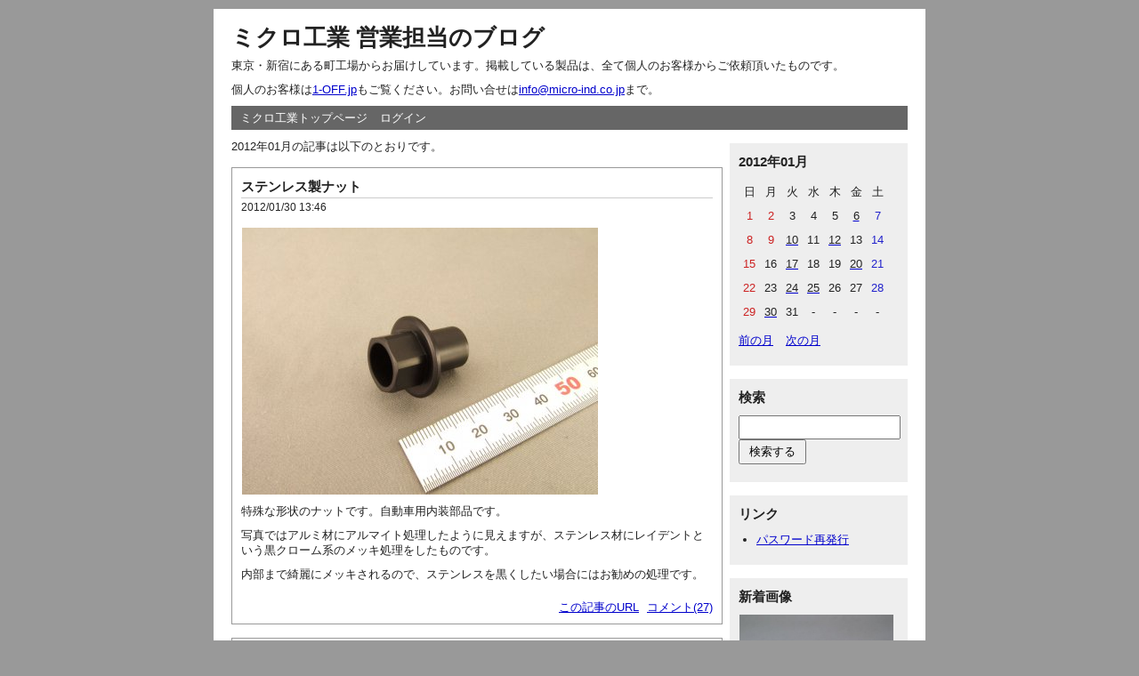

--- FILE ---
content_type: text/html; charset=UTF-8
request_url: https://www.micro-ind.co.jp/cgi/freo/index.php/entry?date=201201
body_size: 39990
content:
<?xml version="1.0" encoding="utf-8"?>
<!DOCTYPE html PUBLIC "-//W3C//DTD XHTML 1.0 Strict//EN" "http://www.w3.org/TR/xhtml1/DTD/xhtml1-strict.dtd">
<html xmlns="http://www.w3.org/1999/xhtml" xml:lang="ja" lang="ja" dir="ltr">

<head>
	<meta http-equiv="Content-Type" content="text/html; charset=utf-8" />
	<meta http-equiv="Content-Style-Type" content="text/css" />
	<meta http-equiv="Content-Script-Type" content="text/javascript" />
	<title>ミクロ工業 営業担当のブログ</title>
	<link rel="alternate" href="https://www.micro-ind.co.jp/cgi/freo/index.php/feed" type="application/rss+xml" title="RSS" />
	<link rel="stylesheet" href="https://www.micro-ind.co.jp/cgi/freo/css/common.css" type="text/css" media="all" />
	<link rel="stylesheet" href="https://www.micro-ind.co.jp/cgi/freo/css/default.css" type="text/css" media="all" />
	<link rel="stylesheet" href="https://www.micro-ind.co.jp/cgi/freo/css/colorbox.css" type="text/css" media="all" />
	<script type="text/javascript" src="https://www.micro-ind.co.jp/cgi/freo/js/jquery.js"></script>
	<script type="text/javascript" src="https://www.micro-ind.co.jp/cgi/freo/js/jquery.colorbox.js"></script>
	<script type="text/javascript" src="https://www.micro-ind.co.jp/cgi/freo/js/common.js"></script>
	<script type="text/javascript" src="https://www.micro-ind.co.jp/cgi/freo/js/default.js"></script>
</head>

<body>
<div id="container">
	<div id="header">
		<h1><a href="https://www.micro-ind.co.jp/cgi/freo/index.php">ミクロ工業 営業担当のブログ</a></h1>
        <p>東京・新宿にある町工場からお届けしています。掲載している製品は、全て個人のお客様からご依頼頂いたものです。</p>
        <p>個人のお客様は<a href="http://1-off.jp/">1-OFF.jp</a>もご覧ください。お問い合せは<a href="mailto:info@micro-ind.co.jp">info@micro-ind.co.jp</a>まで。</p>
<!--		<p>東京・新宿にある町工場からお届けしています。個人のお客様は1-OFF.jpもご覧ください。お問い合せは info@micro-ind.co.jp まで。</p> -->
	</div>
	<div id="menu">
		<h2>メニュー</h2>
		<ul>
        <li><a href="http://www.micro-ind.co.jp/">ミクロ工業トップページ</a></li>
		<!--	<li><a href="https://www.micro-ind.co.jp/cgi/freo/index.php">トップページ</a></li> -->
			<li><a href="/login">ログイン</a></li>
		</ul>
	</div>	<div id="content">
		<div id="entry">
			<h2>エントリー</h2>
<p>2012&#x5E74;01&#x6708;の記事は以下のとおりです。</p>			<div class="entry">
				<h3><a href="https://www.micro-ind.co.jp/cgi/freo/index.php/view/283">ステンレス製ナット</a></h3>
				<ul class="information">
					<li>2012/01/30 13:46</li>
				</ul>
				<div class="content">
						<p><a href="https://www.micro-ind.co.jp/cgi/freo/files/entry_files/283/283.jpg"><img src="https://www.micro-ind.co.jp/cgi/freo/files/entry_thumbnails/283/283.jpg" alt="283.jpg" title="283.jpg" width="400" height="300" /></a></p>
						<p><span style="font-size: 12.8px;">特殊な形状のナットです。自動車用内装部品です。</span></p>
<p>写真ではアルミ材にアルマイト処理したように見えますが、ステンレス材にレイデントという黒クローム系のメッキ処理をしたものです。</p>
<p>内部まで綺麗にメッキされるので、ステンレスを黒くしたい場合にはお勧めの処理です。</p>
				</div>
				<ul class="link">
					<li><a href="https://www.micro-ind.co.jp/cgi/freo/index.php/view/283" title="No.283の固定URL">この記事のURL</a></li>
					<li><a href="https://www.micro-ind.co.jp/cgi/freo/index.php/view/283#comment" title="No.283のコメント">コメント(27)</a></li>
				</ul>
			</div>
			<div class="entry">
				<h3><a href="https://www.micro-ind.co.jp/cgi/freo/index.php/view/282">スペーサー</a></h3>
				<ul class="information">
					<li>2012/01/25 19:22</li>
				</ul>
				<div class="content">
						<p><a href="https://www.micro-ind.co.jp/cgi/freo/files/entry_files/282/282.jpg"><img src="https://www.micro-ind.co.jp/cgi/freo/files/entry_thumbnails/282/282.jpg" alt="282.jpg" title="282.jpg" width="400" height="300" /></a></p>
						<p><span style="font-size: 12.8px;">これまで何度もご注文頂いているお客様より、ステンレス製のスペーサーをご注文頂きました。</span></p>
<p>バイクに使用するパーツです。</p>
				</div>
				<ul class="link">
					<li><a href="https://www.micro-ind.co.jp/cgi/freo/index.php/view/282" title="No.282の固定URL">この記事のURL</a></li>
					<li><a href="https://www.micro-ind.co.jp/cgi/freo/index.php/view/282#comment" title="No.282のコメント">コメント(41)</a></li>
				</ul>
			</div>
			<div class="entry">
				<h3><a href="https://www.micro-ind.co.jp/cgi/freo/index.php/view/280">アルミカラー</a></h3>
				<ul class="information">
					<li>2012/01/24 11:49</li>
				</ul>
				<div class="content">
						<p><a href="https://www.micro-ind.co.jp/cgi/freo/files/entry_files/280/280.jpg"><img src="https://www.micro-ind.co.jp/cgi/freo/files/entry_thumbnails/280/280.jpg" alt="280.jpg" title="280.jpg" width="400" height="300" /></a></p>
						<p><span style="font-size: 12.8px;">単純な形のアルミカラーですが、内径・外径ともに、0.01mm程度の精度で仕上げてあります。</span></p>
<p>内径は正確に測れないので、栓ゲージという検査器具を用いて測定します。</p>
				</div>
				<ul class="link">
					<li><a href="https://www.micro-ind.co.jp/cgi/freo/index.php/view/280" title="No.280の固定URL">この記事のURL</a></li>
					<li><a href="https://www.micro-ind.co.jp/cgi/freo/index.php/view/280#comment" title="No.280のコメント">コメント(22)</a></li>
				</ul>
			</div>
			<div class="entry">
				<h3><a href="https://www.micro-ind.co.jp/cgi/freo/index.php/view/279">ステンレス軸</a></h3>
				<ul class="information">
					<li>2012/01/20 15:55</li>
				</ul>
				<div class="content">
						<p><a href="https://www.micro-ind.co.jp/cgi/freo/files/entry_files/279/279.jpg"><img src="https://www.micro-ind.co.jp/cgi/freo/files/entry_thumbnails/279/279.jpg" alt="279.jpg" title="279.jpg" width="400" height="300" /></a></p>
						<p><span style="font-size: 12.8px;">詳しい用途は分かりませんが、二つの部品をねじ込んで一体化させて使用するものです。</span></p>
<p>材質はステンレスSUS303です。</p>
				</div>
				<ul class="link">
					<li><a href="https://www.micro-ind.co.jp/cgi/freo/index.php/view/279" title="No.279の固定URL">この記事のURL</a></li>
					<li><a href="https://www.micro-ind.co.jp/cgi/freo/index.php/view/279#comment" title="No.279のコメント">コメント(50)</a></li>
				</ul>
			</div>
			<div class="entry">
				<h3><a href="https://www.micro-ind.co.jp/cgi/freo/index.php/view/278">アルミ部品</a></h3>
				<ul class="information">
					<li>2012/01/17 10:09</li>
				</ul>
				<div class="content">
						<p><a href="https://www.micro-ind.co.jp/cgi/freo/files/entry_files/278/278.jpg"><img src="https://www.micro-ind.co.jp/cgi/freo/files/entry_thumbnails/278/278.jpg" alt="278.jpg" title="278.jpg" width="400" height="300" /></a></p>
						<p><span style="font-size: 12.8px;">円筒型のアルミ部品で、光沢黒アルマイト処理を行いました。</span></p>
<p>円周に1ヵ所、メスネジ穴が加工してあります。</p>
				</div>
				<ul class="link">
					<li><a href="https://www.micro-ind.co.jp/cgi/freo/index.php/view/278" title="No.278の固定URL">この記事のURL</a></li>
					<li><a href="https://www.micro-ind.co.jp/cgi/freo/index.php/view/278#comment" title="No.278のコメント">コメント(37)</a></li>
				</ul>
			</div>
			<div class="entry">
				<h3><a href="https://www.micro-ind.co.jp/cgi/freo/index.php/view/277">アルミスペーサー</a></h3>
				<ul class="information">
					<li>2012/01/12 18:25</li>
				</ul>
				<div class="content">
						<p><a href="https://www.micro-ind.co.jp/cgi/freo/files/entry_files/277/277.jpg"><img src="https://www.micro-ind.co.jp/cgi/freo/files/entry_thumbnails/277/277.jpg" alt="277.jpg" title="277.jpg" width="400" height="300" /></a></p>
						<p><span style="font-size: 12.8px;">アルミ製のスペーサーを製作しました。</span></p>
<p>お客様からパイプをお預りして、そのパイプの内径に合わせて加工してあります。</p>
				</div>
				<ul class="link">
					<li><a href="https://www.micro-ind.co.jp/cgi/freo/index.php/view/277" title="No.277の固定URL">この記事のURL</a></li>
					<li><a href="https://www.micro-ind.co.jp/cgi/freo/index.php/view/277#comment" title="No.277のコメント">コメント(48)</a></li>
				</ul>
			</div>
			<div class="entry">
				<h3><a href="https://www.micro-ind.co.jp/cgi/freo/index.php/view/276">アルミ部品</a></h3>
				<ul class="information">
					<li>2012/01/10 14:57</li>
				</ul>
				<div class="content">
						<p><a href="https://www.micro-ind.co.jp/cgi/freo/files/entry_files/276/276.jpg"><img src="https://www.micro-ind.co.jp/cgi/freo/files/entry_thumbnails/276/276.jpg" alt="276.jpg" title="276.jpg" width="400" height="300" /></a></p>
						<p><span style="font-size: 12.8px;">円筒部品では、これまでご紹介してきた中でも最大サイズかも知れません。</span></p>
<p>大きすぎて写真に入りきっていませんが、外径は200mmくらいあります。</p>
<p>内径は貫通していないので、バケツのような形状ですが、堀込み深さが深いと、それだけ加工に技術が必要になります。</p>
				</div>
				<ul class="link">
					<li><a href="https://www.micro-ind.co.jp/cgi/freo/index.php/view/276" title="No.276の固定URL">この記事のURL</a></li>
					<li><a href="https://www.micro-ind.co.jp/cgi/freo/index.php/view/276#comment" title="No.276のコメント">コメント(104)</a></li>
				</ul>
			</div>
			<div class="entry">
				<h3><a href="https://www.micro-ind.co.jp/cgi/freo/index.php/view/275">アルミプレート</a></h3>
				<ul class="information">
					<li>2012/01/06 16:19</li>
				</ul>
				<div class="content">
						<p><a href="https://www.micro-ind.co.jp/cgi/freo/files/entry_files/275/275.jpg"><img src="https://www.micro-ind.co.jp/cgi/freo/files/entry_thumbnails/275/275.jpg" alt="275.jpg" title="275.jpg" width="400" height="300" /></a></p>
						<p><span style="font-size: 12.8px;">アルミ製で、別パーツを取り付ける為のプレートを製作しました。</span></p>
<p>写真ではよく分からないかも知れませんが、光沢の黒アルマイト処理を行いました。</p>
				</div>
				<ul class="link">
					<li><a href="https://www.micro-ind.co.jp/cgi/freo/index.php/view/275" title="No.275の固定URL">この記事のURL</a></li>
					<li><a href="https://www.micro-ind.co.jp/cgi/freo/index.php/view/275#comment" title="No.275のコメント">コメント(63)</a></li>
				</ul>
			</div>
			<div class="entry">
				<h3><a href="https://www.micro-ind.co.jp/cgi/freo/index.php/view/289">本年も何卒宜しくお願い致します</a></h3>
				<ul class="information">
					<li>2012/01/06 16:09</li>
					<li>カテゴリー：<a href="https://www.micro-ind.co.jp/cgi/freo/index.php/category/note/etc"></a></li>
				</ul>
				<div class="content">
						<p>ご挨拶が遅くなりましたが、本年度は昨日から営業を開始しております。</p><p>お休みの間に沢山のお問い合せ、お見積もり依頼を頂き、誠にありがとうございます。<br />届いた順番に回答させて頂いた為、返事が遅くなりましたことをお詫び申し上げます｡</p><p>ホームページやタンパーの商品ページでもご案内しております通り、ミクロ工業のfacebookページを立ち上げました。<br />早速何人かのお客様にご登録頂き、感謝致します。</p><p>登録すると、この弊社ブログも記事が上がる度にご自分のページでニュースフィードとして見る事ができるので、大変便利です。<br />このブログで更新のチェックも必要なくなりますので、この機会に是非ご登録ください。</p><p>ミクロ工業株式会社のfacebookは<a href="http://www.facebook.com/micro.ind">こちら</a>です。</p><p>それでは本年も、ミクロ工業を宜しくお願い致します。</p>
				</div>
				<ul class="link">
					<li><a href="https://www.micro-ind.co.jp/cgi/freo/index.php/view/289" title="No.289の固定URL">この記事のURL</a></li>
					<li><a href="https://www.micro-ind.co.jp/cgi/freo/index.php/view/289#comment" title="No.289のコメント">コメント(214)</a></li>
				</ul>
			</div>
		</div>
		<div id="page">
			<h2>ページ移動</h2>
			<ul class="order">
				<li>前のページ</li>
				<li>次のページ</li>
			</ul>
			<ul class="direct">
				<li>ページ</li>
				<li>1</li>
			</ul>
		</div>
	</div>
	<div id="utility">
		<h2>ユーティリティ</h2>
		<div class="utility">
			<h3>2012年01月</h3>
			<div class="content">
				<table summary="カレンダー" class="calender">
					<tr>
						<th>日</th>
						<th>月</th>
						<th>火</th>
						<th>水</th>
						<th>木</th>
						<th>金</th>
						<th>土</th>
					</tr>
					<tr>
						<td><span class="sunday">1</span></td>
						<td><span class="sunday">2</span></td>
						<td><span class="day">3</span></td>
						<td><span class="day">4</span></td>
						<td><span class="day">5</span></td>
						<td><a href="https://www.micro-ind.co.jp/cgi/freo/index.php/entry?date=20120106"><span class="day">6</span></a></td>
						<td><span class="satday">7</span></td>
					</tr>
					<tr>
						<td><span class="sunday">8</span></td>
						<td><span class="sunday">9</span></td>
						<td><a href="https://www.micro-ind.co.jp/cgi/freo/index.php/entry?date=20120110"><span class="day">10</span></a></td>
						<td><span class="day">11</span></td>
						<td><a href="https://www.micro-ind.co.jp/cgi/freo/index.php/entry?date=20120112"><span class="day">12</span></a></td>
						<td><span class="day">13</span></td>
						<td><span class="satday">14</span></td>
					</tr>
					<tr>
						<td><span class="sunday">15</span></td>
						<td><span class="day">16</span></td>
						<td><a href="https://www.micro-ind.co.jp/cgi/freo/index.php/entry?date=20120117"><span class="day">17</span></a></td>
						<td><span class="day">18</span></td>
						<td><span class="day">19</span></td>
						<td><a href="https://www.micro-ind.co.jp/cgi/freo/index.php/entry?date=20120120"><span class="day">20</span></a></td>
						<td><span class="satday">21</span></td>
					</tr>
					<tr>
						<td><span class="sunday">22</span></td>
						<td><span class="day">23</span></td>
						<td><a href="https://www.micro-ind.co.jp/cgi/freo/index.php/entry?date=20120124"><span class="day">24</span></a></td>
						<td><a href="https://www.micro-ind.co.jp/cgi/freo/index.php/entry?date=20120125"><span class="day">25</span></a></td>
						<td><span class="day">26</span></td>
						<td><span class="day">27</span></td>
						<td><span class="satday">28</span></td>
					</tr>
					<tr>
						<td><span class="sunday">29</span></td>
						<td><a href="https://www.micro-ind.co.jp/cgi/freo/index.php/entry?date=20120130"><span class="day">30</span></a></td>
						<td><span class="day">31</span></td>
						<td>-</td>
						<td>-</td>
						<td>-</td>
						<td>-</td>
					</tr>
				</table>
				<ul class="calender">
					<li><a href="https://www.micro-ind.co.jp/cgi/freo/index.php/entry?date=201112">前の月</a></li>
					<li><a href="https://www.micro-ind.co.jp/cgi/freo/index.php/entry?date=201202">次の月</a></li>
				</ul>
			</div>
		</div>
		<div class="utility">
			<h3>検索</h3>
			<div class="content">
				<form action="https://www.micro-ind.co.jp/cgi/freo/index.php/entry" method="get">
					<fieldset>
						<legend>エントリー検索フォーム</legend>
						<dl>
							<dt>キーワード</dt>
								<dd><input type="text" name="word" size="50" value="" /></dd>
						</dl>
						<p><input type="submit" value="検索する" /></p>
					</fieldset>
				</form>
			</div>
		</div>
		<div class="utility">
			<h3>リンク</h3>
			<div class="content">
				<ul>
					<!--<li><a href="https://www.micro-ind.co.jp/cgi/freo/index.php/entry_gallery">ギャラリー</a></li>-->
					<li><a href="https://www.micro-ind.co.jp/cgi/freo/index.php/reissue">パスワード再発行</a></li>
				</ul>
			</div>
		</div>
		<div class="utility">
			<h3>新着画像</h3>
			<div class="content">
				<ul class="gallery">
					<li><a href="https://www.micro-ind.co.jp/cgi/freo/index.php/view/1517"><img src="https://www.micro-ind.co.jp/cgi/freo/files/entry_thumbnails/1517/1517.JPG" alt="真鍮部品" title="真鍮部品" /></a></li>
					<li><a href="https://www.micro-ind.co.jp/cgi/freo/index.php/view/1516"><img src="https://www.micro-ind.co.jp/cgi/freo/files/entry_thumbnails/1516/1516.JPG" alt="アルミ部品" title="アルミ部品" /></a></li>
					<li><a href="https://www.micro-ind.co.jp/cgi/freo/index.php/view/1515"><img src="https://www.micro-ind.co.jp/cgi/freo/files/entry_thumbnails/1515/1515.JPG" alt="ステンレス部品" title="ステンレス部品" /></a></li>
					<li><a href="https://www.micro-ind.co.jp/cgi/freo/index.php/view/1514"><img src="https://www.micro-ind.co.jp/cgi/freo/files/entry_thumbnails/1514/1514.JPG" alt="アルミ部品" title="アルミ部品" /></a></li>
					<li><a href="https://www.micro-ind.co.jp/cgi/freo/index.php/view/1513"><img src="https://www.micro-ind.co.jp/cgi/freo/files/entry_thumbnails/1513/1513.JPG" alt="アルミ部品" title="アルミ部品" /></a></li>
				</ul>
			</div>
		</div>
		<div class="utility">
			<h3>過去ログ</h3>
			<div class="content">
				<ul>
					<li><a href="https://www.micro-ind.co.jp/cgi/freo/index.php/entry?date=202601">2026年01月</a>(3)</li>
					<li><a href="https://www.micro-ind.co.jp/cgi/freo/index.php/entry?date=202512">2025年12月</a>(4)</li>
					<li><a href="https://www.micro-ind.co.jp/cgi/freo/index.php/entry?date=202511">2025年11月</a>(6)</li>
					<li><a href="https://www.micro-ind.co.jp/cgi/freo/index.php/entry?date=202510">2025年10月</a>(8)</li>
					<li><a href="https://www.micro-ind.co.jp/cgi/freo/index.php/entry?date=202509">2025年09月</a>(7)</li>
					<li><a href="https://www.micro-ind.co.jp/cgi/freo/index.php/entry?date=202508">2025年08月</a>(7)</li>
					<li><a href="https://www.micro-ind.co.jp/cgi/freo/index.php/entry?date=202507">2025年07月</a>(7)</li>
					<li><a href="https://www.micro-ind.co.jp/cgi/freo/index.php/entry?date=202506">2025年06月</a>(7)</li>
					<li><a href="https://www.micro-ind.co.jp/cgi/freo/index.php/entry?date=202505">2025年05月</a>(7)</li>
					<li><a href="https://www.micro-ind.co.jp/cgi/freo/index.php/entry?date=202504">2025年04月</a>(7)</li>
					<li><a href="https://www.micro-ind.co.jp/cgi/freo/index.php/entry?date=202503">2025年03月</a>(7)</li>
					<li><a href="https://www.micro-ind.co.jp/cgi/freo/index.php/entry?date=202502">2025年02月</a>(7)</li>
					<li><a href="https://www.micro-ind.co.jp/cgi/freo/index.php/entry?date=202501">2025年01月</a>(8)</li>
					<li><a href="https://www.micro-ind.co.jp/cgi/freo/index.php/entry?date=202412">2024年12月</a>(8)</li>
					<li><a href="https://www.micro-ind.co.jp/cgi/freo/index.php/entry?date=202411">2024年11月</a>(8)</li>
					<li><a href="https://www.micro-ind.co.jp/cgi/freo/index.php/entry?date=202410">2024年10月</a>(7)</li>
					<li><a href="https://www.micro-ind.co.jp/cgi/freo/index.php/entry?date=202409">2024年09月</a>(7)</li>
					<li><a href="https://www.micro-ind.co.jp/cgi/freo/index.php/entry?date=202408">2024年08月</a>(7)</li>
					<li><a href="https://www.micro-ind.co.jp/cgi/freo/index.php/entry?date=202407">2024年07月</a>(7)</li>
					<li><a href="https://www.micro-ind.co.jp/cgi/freo/index.php/entry?date=202406">2024年06月</a>(7)</li>
					<li><a href="https://www.micro-ind.co.jp/cgi/freo/index.php/entry?date=202405">2024年05月</a>(7)</li>
					<li><a href="https://www.micro-ind.co.jp/cgi/freo/index.php/entry?date=202404">2024年04月</a>(8)</li>
					<li><a href="https://www.micro-ind.co.jp/cgi/freo/index.php/entry?date=202403">2024年03月</a>(7)</li>
					<li><a href="https://www.micro-ind.co.jp/cgi/freo/index.php/entry?date=202402">2024年02月</a>(8)</li>
					<li><a href="https://www.micro-ind.co.jp/cgi/freo/index.php/entry?date=202401">2024年01月</a>(6)</li>
					<li><a href="https://www.micro-ind.co.jp/cgi/freo/index.php/entry?date=202312">2023年12月</a>(8)</li>
					<li><a href="https://www.micro-ind.co.jp/cgi/freo/index.php/entry?date=202311">2023年11月</a>(7)</li>
					<li><a href="https://www.micro-ind.co.jp/cgi/freo/index.php/entry?date=202310">2023年10月</a>(8)</li>
					<li><a href="https://www.micro-ind.co.jp/cgi/freo/index.php/entry?date=202309">2023年09月</a>(6)</li>
					<li><a href="https://www.micro-ind.co.jp/cgi/freo/index.php/entry?date=202308">2023年08月</a>(6)</li>
					<li><a href="https://www.micro-ind.co.jp/cgi/freo/index.php/entry?date=202307">2023年07月</a>(6)</li>
					<li><a href="https://www.micro-ind.co.jp/cgi/freo/index.php/entry?date=202306">2023年06月</a>(7)</li>
					<li><a href="https://www.micro-ind.co.jp/cgi/freo/index.php/entry?date=202305">2023年05月</a>(7)</li>
					<li><a href="https://www.micro-ind.co.jp/cgi/freo/index.php/entry?date=202304">2023年04月</a>(7)</li>
					<li><a href="https://www.micro-ind.co.jp/cgi/freo/index.php/entry?date=202303">2023年03月</a>(7)</li>
					<li><a href="https://www.micro-ind.co.jp/cgi/freo/index.php/entry?date=202302">2023年02月</a>(6)</li>
					<li><a href="https://www.micro-ind.co.jp/cgi/freo/index.php/entry?date=202301">2023年01月</a>(7)</li>
					<li><a href="https://www.micro-ind.co.jp/cgi/freo/index.php/entry?date=202212">2022年12月</a>(9)</li>
					<li><a href="https://www.micro-ind.co.jp/cgi/freo/index.php/entry?date=202211">2022年11月</a>(8)</li>
					<li><a href="https://www.micro-ind.co.jp/cgi/freo/index.php/entry?date=202210">2022年10月</a>(7)</li>
					<li><a href="https://www.micro-ind.co.jp/cgi/freo/index.php/entry?date=202209">2022年09月</a>(9)</li>
					<li><a href="https://www.micro-ind.co.jp/cgi/freo/index.php/entry?date=202208">2022年08月</a>(10)</li>
					<li><a href="https://www.micro-ind.co.jp/cgi/freo/index.php/entry?date=202207">2022年07月</a>(9)</li>
					<li><a href="https://www.micro-ind.co.jp/cgi/freo/index.php/entry?date=202206">2022年06月</a>(8)</li>
					<li><a href="https://www.micro-ind.co.jp/cgi/freo/index.php/entry?date=202205">2022年05月</a>(8)</li>
					<li><a href="https://www.micro-ind.co.jp/cgi/freo/index.php/entry?date=202204">2022年04月</a>(8)</li>
					<li><a href="https://www.micro-ind.co.jp/cgi/freo/index.php/entry?date=202203">2022年03月</a>(9)</li>
					<li><a href="https://www.micro-ind.co.jp/cgi/freo/index.php/entry?date=202202">2022年02月</a>(7)</li>
					<li><a href="https://www.micro-ind.co.jp/cgi/freo/index.php/entry?date=202201">2022年01月</a>(8)</li>
					<li><a href="https://www.micro-ind.co.jp/cgi/freo/index.php/entry?date=202112">2021年12月</a>(10)</li>
					<li><a href="https://www.micro-ind.co.jp/cgi/freo/index.php/entry?date=202111">2021年11月</a>(9)</li>
					<li><a href="https://www.micro-ind.co.jp/cgi/freo/index.php/entry?date=202110">2021年10月</a>(8)</li>
					<li><a href="https://www.micro-ind.co.jp/cgi/freo/index.php/entry?date=202109">2021年09月</a>(8)</li>
					<li><a href="https://www.micro-ind.co.jp/cgi/freo/index.php/entry?date=202108">2021年08月</a>(8)</li>
					<li><a href="https://www.micro-ind.co.jp/cgi/freo/index.php/entry?date=202107">2021年07月</a>(7)</li>
					<li><a href="https://www.micro-ind.co.jp/cgi/freo/index.php/entry?date=202106">2021年06月</a>(8)</li>
					<li><a href="https://www.micro-ind.co.jp/cgi/freo/index.php/entry?date=202105">2021年05月</a>(7)</li>
					<li><a href="https://www.micro-ind.co.jp/cgi/freo/index.php/entry?date=202104">2021年04月</a>(8)</li>
					<li><a href="https://www.micro-ind.co.jp/cgi/freo/index.php/entry?date=202103">2021年03月</a>(8)</li>
					<li><a href="https://www.micro-ind.co.jp/cgi/freo/index.php/entry?date=202102">2021年02月</a>(8)</li>
					<li><a href="https://www.micro-ind.co.jp/cgi/freo/index.php/entry?date=202101">2021年01月</a>(7)</li>
					<li><a href="https://www.micro-ind.co.jp/cgi/freo/index.php/entry?date=202012">2020年12月</a>(9)</li>
					<li><a href="https://www.micro-ind.co.jp/cgi/freo/index.php/entry?date=202011">2020年11月</a>(8)</li>
					<li><a href="https://www.micro-ind.co.jp/cgi/freo/index.php/entry?date=202010">2020年10月</a>(9)</li>
					<li><a href="https://www.micro-ind.co.jp/cgi/freo/index.php/entry?date=202009">2020年09月</a>(8)</li>
					<li><a href="https://www.micro-ind.co.jp/cgi/freo/index.php/entry?date=202008">2020年08月</a>(8)</li>
					<li><a href="https://www.micro-ind.co.jp/cgi/freo/index.php/entry?date=202007">2020年07月</a>(7)</li>
					<li><a href="https://www.micro-ind.co.jp/cgi/freo/index.php/entry?date=202006">2020年06月</a>(7)</li>
					<li><a href="https://www.micro-ind.co.jp/cgi/freo/index.php/entry?date=202005">2020年05月</a>(6)</li>
					<li><a href="https://www.micro-ind.co.jp/cgi/freo/index.php/entry?date=202004">2020年04月</a>(8)</li>
					<li><a href="https://www.micro-ind.co.jp/cgi/freo/index.php/entry?date=202003">2020年03月</a>(8)</li>
					<li><a href="https://www.micro-ind.co.jp/cgi/freo/index.php/entry?date=202002">2020年02月</a>(7)</li>
					<li><a href="https://www.micro-ind.co.jp/cgi/freo/index.php/entry?date=202001">2020年01月</a>(6)</li>
					<li><a href="https://www.micro-ind.co.jp/cgi/freo/index.php/entry?date=201912">2019年12月</a>(7)</li>
					<li><a href="https://www.micro-ind.co.jp/cgi/freo/index.php/entry?date=201911">2019年11月</a>(6)</li>
					<li><a href="https://www.micro-ind.co.jp/cgi/freo/index.php/entry?date=201910">2019年10月</a>(6)</li>
					<li><a href="https://www.micro-ind.co.jp/cgi/freo/index.php/entry?date=201909">2019年09月</a>(6)</li>
					<li><a href="https://www.micro-ind.co.jp/cgi/freo/index.php/entry?date=201908">2019年08月</a>(7)</li>
					<li><a href="https://www.micro-ind.co.jp/cgi/freo/index.php/entry?date=201907">2019年07月</a>(8)</li>
					<li><a href="https://www.micro-ind.co.jp/cgi/freo/index.php/entry?date=201906">2019年06月</a>(8)</li>
					<li><a href="https://www.micro-ind.co.jp/cgi/freo/index.php/entry?date=201905">2019年05月</a>(7)</li>
					<li><a href="https://www.micro-ind.co.jp/cgi/freo/index.php/entry?date=201904">2019年04月</a>(7)</li>
					<li><a href="https://www.micro-ind.co.jp/cgi/freo/index.php/entry?date=201903">2019年03月</a>(7)</li>
					<li><a href="https://www.micro-ind.co.jp/cgi/freo/index.php/entry?date=201902">2019年02月</a>(7)</li>
					<li><a href="https://www.micro-ind.co.jp/cgi/freo/index.php/entry?date=201901">2019年01月</a>(8)</li>
					<li><a href="https://www.micro-ind.co.jp/cgi/freo/index.php/entry?date=201812">2018年12月</a>(8)</li>
					<li><a href="https://www.micro-ind.co.jp/cgi/freo/index.php/entry?date=201811">2018年11月</a>(7)</li>
					<li><a href="https://www.micro-ind.co.jp/cgi/freo/index.php/entry?date=201810">2018年10月</a>(6)</li>
					<li><a href="https://www.micro-ind.co.jp/cgi/freo/index.php/entry?date=201809">2018年09月</a>(6)</li>
					<li><a href="https://www.micro-ind.co.jp/cgi/freo/index.php/entry?date=201808">2018年08月</a>(5)</li>
					<li><a href="https://www.micro-ind.co.jp/cgi/freo/index.php/entry?date=201807">2018年07月</a>(7)</li>
					<li><a href="https://www.micro-ind.co.jp/cgi/freo/index.php/entry?date=201806">2018年06月</a>(6)</li>
					<li><a href="https://www.micro-ind.co.jp/cgi/freo/index.php/entry?date=201805">2018年05月</a>(6)</li>
					<li><a href="https://www.micro-ind.co.jp/cgi/freo/index.php/entry?date=201804">2018年04月</a>(7)</li>
					<li><a href="https://www.micro-ind.co.jp/cgi/freo/index.php/entry?date=201803">2018年03月</a>(5)</li>
					<li><a href="https://www.micro-ind.co.jp/cgi/freo/index.php/entry?date=201802">2018年02月</a>(6)</li>
					<li><a href="https://www.micro-ind.co.jp/cgi/freo/index.php/entry?date=201801">2018年01月</a>(6)</li>
					<li><a href="https://www.micro-ind.co.jp/cgi/freo/index.php/entry?date=201712">2017年12月</a>(8)</li>
					<li><a href="https://www.micro-ind.co.jp/cgi/freo/index.php/entry?date=201711">2017年11月</a>(7)</li>
					<li><a href="https://www.micro-ind.co.jp/cgi/freo/index.php/entry?date=201710">2017年10月</a>(7)</li>
					<li><a href="https://www.micro-ind.co.jp/cgi/freo/index.php/entry?date=201709">2017年09月</a>(7)</li>
					<li><a href="https://www.micro-ind.co.jp/cgi/freo/index.php/entry?date=201708">2017年08月</a>(8)</li>
					<li><a href="https://www.micro-ind.co.jp/cgi/freo/index.php/entry?date=201707">2017年07月</a>(6)</li>
					<li><a href="https://www.micro-ind.co.jp/cgi/freo/index.php/entry?date=201706">2017年06月</a>(7)</li>
					<li><a href="https://www.micro-ind.co.jp/cgi/freo/index.php/entry?date=201705">2017年05月</a>(8)</li>
					<li><a href="https://www.micro-ind.co.jp/cgi/freo/index.php/entry?date=201704">2017年04月</a>(7)</li>
					<li><a href="https://www.micro-ind.co.jp/cgi/freo/index.php/entry?date=201703">2017年03月</a>(7)</li>
					<li><a href="https://www.micro-ind.co.jp/cgi/freo/index.php/entry?date=201702">2017年02月</a>(6)</li>
					<li><a href="https://www.micro-ind.co.jp/cgi/freo/index.php/entry?date=201701">2017年01月</a>(6)</li>
					<li><a href="https://www.micro-ind.co.jp/cgi/freo/index.php/entry?date=201612">2016年12月</a>(7)</li>
					<li><a href="https://www.micro-ind.co.jp/cgi/freo/index.php/entry?date=201611">2016年11月</a>(6)</li>
					<li><a href="https://www.micro-ind.co.jp/cgi/freo/index.php/entry?date=201610">2016年10月</a>(5)</li>
					<li><a href="https://www.micro-ind.co.jp/cgi/freo/index.php/entry?date=201609">2016年09月</a>(6)</li>
					<li><a href="https://www.micro-ind.co.jp/cgi/freo/index.php/entry?date=201608">2016年08月</a>(6)</li>
					<li><a href="https://www.micro-ind.co.jp/cgi/freo/index.php/entry?date=201607">2016年07月</a>(7)</li>
					<li><a href="https://www.micro-ind.co.jp/cgi/freo/index.php/entry?date=201606">2016年06月</a>(6)</li>
					<li><a href="https://www.micro-ind.co.jp/cgi/freo/index.php/entry?date=201605">2016年05月</a>(6)</li>
					<li><a href="https://www.micro-ind.co.jp/cgi/freo/index.php/entry?date=201604">2016年04月</a>(7)</li>
					<li><a href="https://www.micro-ind.co.jp/cgi/freo/index.php/entry?date=201603">2016年03月</a>(6)</li>
					<li><a href="https://www.micro-ind.co.jp/cgi/freo/index.php/entry?date=201602">2016年02月</a>(6)</li>
					<li><a href="https://www.micro-ind.co.jp/cgi/freo/index.php/entry?date=201601">2016年01月</a>(6)</li>
					<li><a href="https://www.micro-ind.co.jp/cgi/freo/index.php/entry?date=201512">2015年12月</a>(7)</li>
					<li><a href="https://www.micro-ind.co.jp/cgi/freo/index.php/entry?date=201511">2015年11月</a>(5)</li>
					<li><a href="https://www.micro-ind.co.jp/cgi/freo/index.php/entry?date=201510">2015年10月</a>(6)</li>
					<li><a href="https://www.micro-ind.co.jp/cgi/freo/index.php/entry?date=201509">2015年09月</a>(7)</li>
					<li><a href="https://www.micro-ind.co.jp/cgi/freo/index.php/entry?date=201508">2015年08月</a>(6)</li>
					<li><a href="https://www.micro-ind.co.jp/cgi/freo/index.php/entry?date=201507">2015年07月</a>(6)</li>
					<li><a href="https://www.micro-ind.co.jp/cgi/freo/index.php/entry?date=201506">2015年06月</a>(6)</li>
					<li><a href="https://www.micro-ind.co.jp/cgi/freo/index.php/entry?date=201505">2015年05月</a>(5)</li>
					<li><a href="https://www.micro-ind.co.jp/cgi/freo/index.php/entry?date=201504">2015年04月</a>(6)</li>
					<li><a href="https://www.micro-ind.co.jp/cgi/freo/index.php/entry?date=201503">2015年03月</a>(6)</li>
					<li><a href="https://www.micro-ind.co.jp/cgi/freo/index.php/entry?date=201502">2015年02月</a>(5)</li>
					<li><a href="https://www.micro-ind.co.jp/cgi/freo/index.php/entry?date=201501">2015年01月</a>(6)</li>
					<li><a href="https://www.micro-ind.co.jp/cgi/freo/index.php/entry?date=201412">2014年12月</a>(7)</li>
					<li><a href="https://www.micro-ind.co.jp/cgi/freo/index.php/entry?date=201411">2014年11月</a>(5)</li>
					<li><a href="https://www.micro-ind.co.jp/cgi/freo/index.php/entry?date=201410">2014年10月</a>(6)</li>
					<li><a href="https://www.micro-ind.co.jp/cgi/freo/index.php/entry?date=201409">2014年09月</a>(6)</li>
					<li><a href="https://www.micro-ind.co.jp/cgi/freo/index.php/entry?date=201408">2014年08月</a>(6)</li>
					<li><a href="https://www.micro-ind.co.jp/cgi/freo/index.php/entry?date=201407">2014年07月</a>(6)</li>
					<li><a href="https://www.micro-ind.co.jp/cgi/freo/index.php/entry?date=201406">2014年06月</a>(6)</li>
					<li><a href="https://www.micro-ind.co.jp/cgi/freo/index.php/entry?date=201405">2014年05月</a>(6)</li>
					<li><a href="https://www.micro-ind.co.jp/cgi/freo/index.php/entry?date=201404">2014年04月</a>(6)</li>
					<li><a href="https://www.micro-ind.co.jp/cgi/freo/index.php/entry?date=201403">2014年03月</a>(6)</li>
					<li><a href="https://www.micro-ind.co.jp/cgi/freo/index.php/entry?date=201402">2014年02月</a>(5)</li>
					<li><a href="https://www.micro-ind.co.jp/cgi/freo/index.php/entry?date=201401">2014年01月</a>(6)</li>
					<li><a href="https://www.micro-ind.co.jp/cgi/freo/index.php/entry?date=201312">2013年12月</a>(8)</li>
					<li><a href="https://www.micro-ind.co.jp/cgi/freo/index.php/entry?date=201311">2013年11月</a>(6)</li>
					<li><a href="https://www.micro-ind.co.jp/cgi/freo/index.php/entry?date=201310">2013年10月</a>(6)</li>
					<li><a href="https://www.micro-ind.co.jp/cgi/freo/index.php/entry?date=201309">2013年09月</a>(6)</li>
					<li><a href="https://www.micro-ind.co.jp/cgi/freo/index.php/entry?date=201308">2013年08月</a>(6)</li>
					<li><a href="https://www.micro-ind.co.jp/cgi/freo/index.php/entry?date=201307">2013年07月</a>(6)</li>
					<li><a href="https://www.micro-ind.co.jp/cgi/freo/index.php/entry?date=201306">2013年06月</a>(6)</li>
					<li><a href="https://www.micro-ind.co.jp/cgi/freo/index.php/entry?date=201305">2013年05月</a>(6)</li>
					<li><a href="https://www.micro-ind.co.jp/cgi/freo/index.php/entry?date=201304">2013年04月</a>(4)</li>
					<li><a href="https://www.micro-ind.co.jp/cgi/freo/index.php/entry?date=201303">2013年03月</a>(5)</li>
					<li><a href="https://www.micro-ind.co.jp/cgi/freo/index.php/entry?date=201302">2013年02月</a>(6)</li>
					<li><a href="https://www.micro-ind.co.jp/cgi/freo/index.php/entry?date=201301">2013年01月</a>(7)</li>
					<li><a href="https://www.micro-ind.co.jp/cgi/freo/index.php/entry?date=201212">2012年12月</a>(6)</li>
					<li><a href="https://www.micro-ind.co.jp/cgi/freo/index.php/entry?date=201211">2012年11月</a>(7)</li>
					<li><a href="https://www.micro-ind.co.jp/cgi/freo/index.php/entry?date=201210">2012年10月</a>(9)</li>
					<li><a href="https://www.micro-ind.co.jp/cgi/freo/index.php/entry?date=201209">2012年09月</a>(9)</li>
					<li><a href="https://www.micro-ind.co.jp/cgi/freo/index.php/entry?date=201208">2012年08月</a>(8)</li>
					<li><a href="https://www.micro-ind.co.jp/cgi/freo/index.php/entry?date=201207">2012年07月</a>(9)</li>
					<li><a href="https://www.micro-ind.co.jp/cgi/freo/index.php/entry?date=201206">2012年06月</a>(9)</li>
					<li><a href="https://www.micro-ind.co.jp/cgi/freo/index.php/entry?date=201205">2012年05月</a>(9)</li>
					<li><a href="https://www.micro-ind.co.jp/cgi/freo/index.php/entry?date=201204">2012年04月</a>(9)</li>
					<li><a href="https://www.micro-ind.co.jp/cgi/freo/index.php/entry?date=201203">2012年03月</a>(9)</li>
					<li><a href="https://www.micro-ind.co.jp/cgi/freo/index.php/entry?date=201202">2012年02月</a>(10)</li>
					<li><a href="https://www.micro-ind.co.jp/cgi/freo/index.php/entry?date=201201">2012年01月</a>(9)</li>
					<li><a href="https://www.micro-ind.co.jp/cgi/freo/index.php/entry?date=201112">2011年12月</a>(9)</li>
					<li><a href="https://www.micro-ind.co.jp/cgi/freo/index.php/entry?date=201111">2011年11月</a>(9)</li>
					<li><a href="https://www.micro-ind.co.jp/cgi/freo/index.php/entry?date=201110">2011年10月</a>(9)</li>
					<li><a href="https://www.micro-ind.co.jp/cgi/freo/index.php/entry?date=201109">2011年09月</a>(9)</li>
					<li><a href="https://www.micro-ind.co.jp/cgi/freo/index.php/entry?date=201108">2011年08月</a>(10)</li>
					<li><a href="https://www.micro-ind.co.jp/cgi/freo/index.php/entry?date=201107">2011年07月</a>(9)</li>
					<li><a href="https://www.micro-ind.co.jp/cgi/freo/index.php/entry?date=201106">2011年06月</a>(9)</li>
					<li><a href="https://www.micro-ind.co.jp/cgi/freo/index.php/entry?date=201105">2011年05月</a>(8)</li>
					<li><a href="https://www.micro-ind.co.jp/cgi/freo/index.php/entry?date=201104">2011年04月</a>(10)</li>
					<li><a href="https://www.micro-ind.co.jp/cgi/freo/index.php/entry?date=201103">2011年03月</a>(10)</li>
					<li><a href="https://www.micro-ind.co.jp/cgi/freo/index.php/entry?date=201102">2011年02月</a>(9)</li>
					<li><a href="https://www.micro-ind.co.jp/cgi/freo/index.php/entry?date=201101">2011年01月</a>(10)</li>
					<li><a href="https://www.micro-ind.co.jp/cgi/freo/index.php/entry?date=201012">2010年12月</a>(10)</li>
					<li><a href="https://www.micro-ind.co.jp/cgi/freo/index.php/entry?date=201011">2010年11月</a>(9)</li>
					<li><a href="https://www.micro-ind.co.jp/cgi/freo/index.php/entry?date=201010">2010年10月</a>(9)</li>
					<li><a href="https://www.micro-ind.co.jp/cgi/freo/index.php/entry?date=201009">2010年09月</a>(10)</li>
					<li><a href="https://www.micro-ind.co.jp/cgi/freo/index.php/entry?date=201008">2010年08月</a>(10)</li>
					<li><a href="https://www.micro-ind.co.jp/cgi/freo/index.php/entry?date=201007">2010年07月</a>(9)</li>
					<li><a href="https://www.micro-ind.co.jp/cgi/freo/index.php/entry?date=201006">2010年06月</a>(9)</li>
					<li><a href="https://www.micro-ind.co.jp/cgi/freo/index.php/entry?date=201005">2010年05月</a>(8)</li>
					<li><a href="https://www.micro-ind.co.jp/cgi/freo/index.php/entry?date=201004">2010年04月</a>(10)</li>
					<li><a href="https://www.micro-ind.co.jp/cgi/freo/index.php/entry?date=201003">2010年03月</a>(11)</li>
					<li><a href="https://www.micro-ind.co.jp/cgi/freo/index.php/entry?date=201002">2010年02月</a>(10)</li>
					<li><a href="https://www.micro-ind.co.jp/cgi/freo/index.php/entry?date=201001">2010年01月</a>(6)</li>
					<li><a href="https://www.micro-ind.co.jp/cgi/freo/index.php/entry?date=200912">2009年12月</a>(11)</li>
					<li><a href="https://www.micro-ind.co.jp/cgi/freo/index.php/entry?date=200911">2009年11月</a>(9)</li>
					<li><a href="https://www.micro-ind.co.jp/cgi/freo/index.php/entry?date=200910">2009年10月</a>(10)</li>
					<li><a href="https://www.micro-ind.co.jp/cgi/freo/index.php/entry?date=200909">2009年09月</a>(9)</li>
					<li><a href="https://www.micro-ind.co.jp/cgi/freo/index.php/entry?date=200908">2009年08月</a>(10)</li>
				</ul>
			</div>
		</div>
		<div class="utility">
			<h3>Feed</h3>
			<div class="content">
				<ul>
					<li><a href="https://www.micro-ind.co.jp/cgi/freo/index.php/feed">RSS1.0</a></li>
					<li><a href="https://www.micro-ind.co.jp/cgi/freo/index.php/feed/rss2">RSS2.0</a></li>
				</ul>
			</div>
		</div>
	</div>	<div id="footer">
		<address>Created by <a href="http://freo.jp/">freo</a>.</address>
	</div>
</div>
</body>

</html>